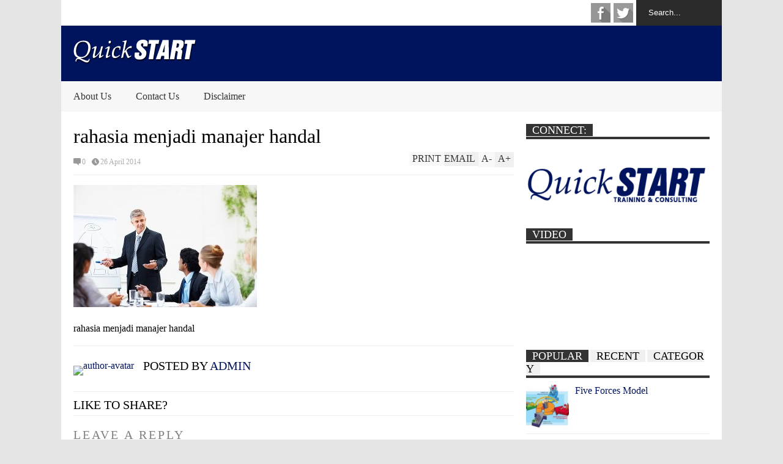

--- FILE ---
content_type: text/html; charset=UTF-8
request_url: https://quickstart-indonesia.com/rahasia-menjadi-manajer-handal/rahasia-menjadi-manajer-handal/
body_size: 11337
content:

<!DOCTYPE html>
<!--[if IE 7]>
<html class="ie ie7" lang="en-US">
<![endif]-->
<!--[if IE 8]>
<html class="ie ie8" lang="en-US">
<![endif]-->
<!--[if !(IE 7) | !(IE 8)  ]><!-->
<html lang="en-US">
<!--<![endif]-->
<head>
<script data-ad-client="ca-pub-6357971563097205" async src="https://pagead2.googlesyndication.com/pagead/js/adsbygoogle.js"></script>
	<meta charset="UTF-8"/>
	<meta name="viewport" content="width=device-width"/>
	<title>rahasia menjadi manajer handal - QuickSTART Indonesia</title>
	<link rel="profile" href="http://gmpg.org/xfn/11"/>
	<link rel="pingback" href="https://quickstart-indonesia.com/xmlrpc.php"/>
	<!--[if lt IE 9]>
	<script src="https://quickstart-indonesia.com/wp-content/themes/flatnews/includes/scripts/commons/html5.js"></script>
	<![endif]-->
	<link href="http://fonts.googleapis.com/css?family=Calibri" rel="stylesheet" type="text/css"><meta name='robots' content='index, follow, max-image-preview:large, max-snippet:-1, max-video-preview:-1' />

	<!-- This site is optimized with the Yoast SEO plugin v19.13 - https://yoast.com/wordpress/plugins/seo/ -->
	<link rel="canonical" href="https://quickstart-indonesia.com/rahasia-menjadi-manajer-handal/rahasia-menjadi-manajer-handal/" />
	<meta property="og:locale" content="en_US" />
	<meta property="og:type" content="article" />
	<meta property="og:title" content="rahasia menjadi manajer handal - QuickSTART Indonesia" />
	<meta property="og:description" content="rahasia menjadi manajer handal" />
	<meta property="og:url" content="https://quickstart-indonesia.com/rahasia-menjadi-manajer-handal/rahasia-menjadi-manajer-handal/" />
	<meta property="og:site_name" content="QuickSTART Indonesia" />
	<meta property="article:publisher" content="https://www.facebook.com/pages/Quickstart-Indonesia/1420428291512320" />
	<meta property="og:image" content="https://quickstart-indonesia.com/rahasia-menjadi-manajer-handal/rahasia-menjadi-manajer-handal" />
	<meta property="og:image:width" content="600" />
	<meta property="og:image:height" content="400" />
	<meta property="og:image:type" content="image/jpeg" />
	<script type="application/ld+json" class="yoast-schema-graph">{"@context":"https://schema.org","@graph":[{"@type":"WebPage","@id":"https://quickstart-indonesia.com/rahasia-menjadi-manajer-handal/rahasia-menjadi-manajer-handal/","url":"https://quickstart-indonesia.com/rahasia-menjadi-manajer-handal/rahasia-menjadi-manajer-handal/","name":"rahasia menjadi manajer handal - QuickSTART Indonesia","isPartOf":{"@id":"https://quickstart-indonesia.com/#website"},"primaryImageOfPage":{"@id":"https://quickstart-indonesia.com/rahasia-menjadi-manajer-handal/rahasia-menjadi-manajer-handal/#primaryimage"},"image":{"@id":"https://quickstart-indonesia.com/rahasia-menjadi-manajer-handal/rahasia-menjadi-manajer-handal/#primaryimage"},"thumbnailUrl":"https://quickstart-indonesia.com/wp-content/uploads/2014/04/rahasia-menjadi-manajer-handal.jpg","datePublished":"2014-04-26T23:45:12+00:00","dateModified":"2014-04-26T23:45:12+00:00","breadcrumb":{"@id":"https://quickstart-indonesia.com/rahasia-menjadi-manajer-handal/rahasia-menjadi-manajer-handal/#breadcrumb"},"inLanguage":"en-US","potentialAction":[{"@type":"ReadAction","target":["https://quickstart-indonesia.com/rahasia-menjadi-manajer-handal/rahasia-menjadi-manajer-handal/"]}]},{"@type":"ImageObject","inLanguage":"en-US","@id":"https://quickstart-indonesia.com/rahasia-menjadi-manajer-handal/rahasia-menjadi-manajer-handal/#primaryimage","url":"https://quickstart-indonesia.com/wp-content/uploads/2014/04/rahasia-menjadi-manajer-handal.jpg","contentUrl":"https://quickstart-indonesia.com/wp-content/uploads/2014/04/rahasia-menjadi-manajer-handal.jpg","width":600,"height":400,"caption":"rahasia menjadi manajer handal"},{"@type":"BreadcrumbList","@id":"https://quickstart-indonesia.com/rahasia-menjadi-manajer-handal/rahasia-menjadi-manajer-handal/#breadcrumb","itemListElement":[{"@type":"ListItem","position":1,"name":"Home","item":"https://quickstart-indonesia.com/"},{"@type":"ListItem","position":2,"name":"Rahasia Menjadi Manajer Handal","item":"https://quickstart-indonesia.com/rahasia-menjadi-manajer-handal/"},{"@type":"ListItem","position":3,"name":"rahasia menjadi manajer handal"}]},{"@type":"WebSite","@id":"https://quickstart-indonesia.com/#website","url":"https://quickstart-indonesia.com/","name":"QuickSTART Indonesia","description":"Live - Grow - Give","potentialAction":[{"@type":"SearchAction","target":{"@type":"EntryPoint","urlTemplate":"https://quickstart-indonesia.com/?s={search_term_string}"},"query-input":"required name=search_term_string"}],"inLanguage":"en-US"}]}</script>
	<!-- / Yoast SEO plugin. -->


<link rel='dns-prefetch' href='//s7.addthis.com' />
<link rel='dns-prefetch' href='//s.w.org' />
<link rel='dns-prefetch' href='//www.googletagmanager.com' />
<link rel='dns-prefetch' href='//pagead2.googlesyndication.com' />
<link rel="alternate" type="application/rss+xml" title="QuickSTART Indonesia &raquo; Feed" href="https://quickstart-indonesia.com/feed/" />
<link rel="alternate" type="application/rss+xml" title="QuickSTART Indonesia &raquo; Comments Feed" href="https://quickstart-indonesia.com/comments/feed/" />
<link rel="alternate" type="application/rss+xml" title="QuickSTART Indonesia &raquo; rahasia menjadi manajer handal Comments Feed" href="https://quickstart-indonesia.com/rahasia-menjadi-manajer-handal/rahasia-menjadi-manajer-handal/feed/" />
<script type="text/javascript">
window._wpemojiSettings = {"baseUrl":"https:\/\/s.w.org\/images\/core\/emoji\/13.1.0\/72x72\/","ext":".png","svgUrl":"https:\/\/s.w.org\/images\/core\/emoji\/13.1.0\/svg\/","svgExt":".svg","source":{"concatemoji":"https:\/\/quickstart-indonesia.com\/wp-includes\/js\/wp-emoji-release.min.js?ver=5.9.12"}};
/*! This file is auto-generated */
!function(e,a,t){var n,r,o,i=a.createElement("canvas"),p=i.getContext&&i.getContext("2d");function s(e,t){var a=String.fromCharCode;p.clearRect(0,0,i.width,i.height),p.fillText(a.apply(this,e),0,0);e=i.toDataURL();return p.clearRect(0,0,i.width,i.height),p.fillText(a.apply(this,t),0,0),e===i.toDataURL()}function c(e){var t=a.createElement("script");t.src=e,t.defer=t.type="text/javascript",a.getElementsByTagName("head")[0].appendChild(t)}for(o=Array("flag","emoji"),t.supports={everything:!0,everythingExceptFlag:!0},r=0;r<o.length;r++)t.supports[o[r]]=function(e){if(!p||!p.fillText)return!1;switch(p.textBaseline="top",p.font="600 32px Arial",e){case"flag":return s([127987,65039,8205,9895,65039],[127987,65039,8203,9895,65039])?!1:!s([55356,56826,55356,56819],[55356,56826,8203,55356,56819])&&!s([55356,57332,56128,56423,56128,56418,56128,56421,56128,56430,56128,56423,56128,56447],[55356,57332,8203,56128,56423,8203,56128,56418,8203,56128,56421,8203,56128,56430,8203,56128,56423,8203,56128,56447]);case"emoji":return!s([10084,65039,8205,55357,56613],[10084,65039,8203,55357,56613])}return!1}(o[r]),t.supports.everything=t.supports.everything&&t.supports[o[r]],"flag"!==o[r]&&(t.supports.everythingExceptFlag=t.supports.everythingExceptFlag&&t.supports[o[r]]);t.supports.everythingExceptFlag=t.supports.everythingExceptFlag&&!t.supports.flag,t.DOMReady=!1,t.readyCallback=function(){t.DOMReady=!0},t.supports.everything||(n=function(){t.readyCallback()},a.addEventListener?(a.addEventListener("DOMContentLoaded",n,!1),e.addEventListener("load",n,!1)):(e.attachEvent("onload",n),a.attachEvent("onreadystatechange",function(){"complete"===a.readyState&&t.readyCallback()})),(n=t.source||{}).concatemoji?c(n.concatemoji):n.wpemoji&&n.twemoji&&(c(n.twemoji),c(n.wpemoji)))}(window,document,window._wpemojiSettings);
</script>
<style type="text/css">
img.wp-smiley,
img.emoji {
	display: inline !important;
	border: none !important;
	box-shadow: none !important;
	height: 1em !important;
	width: 1em !important;
	margin: 0 0.07em !important;
	vertical-align: -0.1em !important;
	background: none !important;
	padding: 0 !important;
}
</style>
	<link rel='stylesheet' id='wp-block-library-css'  href='https://quickstart-indonesia.com/wp-includes/css/dist/block-library/style.min.css?ver=5.9.12' type='text/css' media='all' />
<style id='global-styles-inline-css' type='text/css'>
body{--wp--preset--color--black: #000000;--wp--preset--color--cyan-bluish-gray: #abb8c3;--wp--preset--color--white: #ffffff;--wp--preset--color--pale-pink: #f78da7;--wp--preset--color--vivid-red: #cf2e2e;--wp--preset--color--luminous-vivid-orange: #ff6900;--wp--preset--color--luminous-vivid-amber: #fcb900;--wp--preset--color--light-green-cyan: #7bdcb5;--wp--preset--color--vivid-green-cyan: #00d084;--wp--preset--color--pale-cyan-blue: #8ed1fc;--wp--preset--color--vivid-cyan-blue: #0693e3;--wp--preset--color--vivid-purple: #9b51e0;--wp--preset--gradient--vivid-cyan-blue-to-vivid-purple: linear-gradient(135deg,rgba(6,147,227,1) 0%,rgb(155,81,224) 100%);--wp--preset--gradient--light-green-cyan-to-vivid-green-cyan: linear-gradient(135deg,rgb(122,220,180) 0%,rgb(0,208,130) 100%);--wp--preset--gradient--luminous-vivid-amber-to-luminous-vivid-orange: linear-gradient(135deg,rgba(252,185,0,1) 0%,rgba(255,105,0,1) 100%);--wp--preset--gradient--luminous-vivid-orange-to-vivid-red: linear-gradient(135deg,rgba(255,105,0,1) 0%,rgb(207,46,46) 100%);--wp--preset--gradient--very-light-gray-to-cyan-bluish-gray: linear-gradient(135deg,rgb(238,238,238) 0%,rgb(169,184,195) 100%);--wp--preset--gradient--cool-to-warm-spectrum: linear-gradient(135deg,rgb(74,234,220) 0%,rgb(151,120,209) 20%,rgb(207,42,186) 40%,rgb(238,44,130) 60%,rgb(251,105,98) 80%,rgb(254,248,76) 100%);--wp--preset--gradient--blush-light-purple: linear-gradient(135deg,rgb(255,206,236) 0%,rgb(152,150,240) 100%);--wp--preset--gradient--blush-bordeaux: linear-gradient(135deg,rgb(254,205,165) 0%,rgb(254,45,45) 50%,rgb(107,0,62) 100%);--wp--preset--gradient--luminous-dusk: linear-gradient(135deg,rgb(255,203,112) 0%,rgb(199,81,192) 50%,rgb(65,88,208) 100%);--wp--preset--gradient--pale-ocean: linear-gradient(135deg,rgb(255,245,203) 0%,rgb(182,227,212) 50%,rgb(51,167,181) 100%);--wp--preset--gradient--electric-grass: linear-gradient(135deg,rgb(202,248,128) 0%,rgb(113,206,126) 100%);--wp--preset--gradient--midnight: linear-gradient(135deg,rgb(2,3,129) 0%,rgb(40,116,252) 100%);--wp--preset--duotone--dark-grayscale: url('#wp-duotone-dark-grayscale');--wp--preset--duotone--grayscale: url('#wp-duotone-grayscale');--wp--preset--duotone--purple-yellow: url('#wp-duotone-purple-yellow');--wp--preset--duotone--blue-red: url('#wp-duotone-blue-red');--wp--preset--duotone--midnight: url('#wp-duotone-midnight');--wp--preset--duotone--magenta-yellow: url('#wp-duotone-magenta-yellow');--wp--preset--duotone--purple-green: url('#wp-duotone-purple-green');--wp--preset--duotone--blue-orange: url('#wp-duotone-blue-orange');--wp--preset--font-size--small: 13px;--wp--preset--font-size--medium: 20px;--wp--preset--font-size--large: 36px;--wp--preset--font-size--x-large: 42px;}.has-black-color{color: var(--wp--preset--color--black) !important;}.has-cyan-bluish-gray-color{color: var(--wp--preset--color--cyan-bluish-gray) !important;}.has-white-color{color: var(--wp--preset--color--white) !important;}.has-pale-pink-color{color: var(--wp--preset--color--pale-pink) !important;}.has-vivid-red-color{color: var(--wp--preset--color--vivid-red) !important;}.has-luminous-vivid-orange-color{color: var(--wp--preset--color--luminous-vivid-orange) !important;}.has-luminous-vivid-amber-color{color: var(--wp--preset--color--luminous-vivid-amber) !important;}.has-light-green-cyan-color{color: var(--wp--preset--color--light-green-cyan) !important;}.has-vivid-green-cyan-color{color: var(--wp--preset--color--vivid-green-cyan) !important;}.has-pale-cyan-blue-color{color: var(--wp--preset--color--pale-cyan-blue) !important;}.has-vivid-cyan-blue-color{color: var(--wp--preset--color--vivid-cyan-blue) !important;}.has-vivid-purple-color{color: var(--wp--preset--color--vivid-purple) !important;}.has-black-background-color{background-color: var(--wp--preset--color--black) !important;}.has-cyan-bluish-gray-background-color{background-color: var(--wp--preset--color--cyan-bluish-gray) !important;}.has-white-background-color{background-color: var(--wp--preset--color--white) !important;}.has-pale-pink-background-color{background-color: var(--wp--preset--color--pale-pink) !important;}.has-vivid-red-background-color{background-color: var(--wp--preset--color--vivid-red) !important;}.has-luminous-vivid-orange-background-color{background-color: var(--wp--preset--color--luminous-vivid-orange) !important;}.has-luminous-vivid-amber-background-color{background-color: var(--wp--preset--color--luminous-vivid-amber) !important;}.has-light-green-cyan-background-color{background-color: var(--wp--preset--color--light-green-cyan) !important;}.has-vivid-green-cyan-background-color{background-color: var(--wp--preset--color--vivid-green-cyan) !important;}.has-pale-cyan-blue-background-color{background-color: var(--wp--preset--color--pale-cyan-blue) !important;}.has-vivid-cyan-blue-background-color{background-color: var(--wp--preset--color--vivid-cyan-blue) !important;}.has-vivid-purple-background-color{background-color: var(--wp--preset--color--vivid-purple) !important;}.has-black-border-color{border-color: var(--wp--preset--color--black) !important;}.has-cyan-bluish-gray-border-color{border-color: var(--wp--preset--color--cyan-bluish-gray) !important;}.has-white-border-color{border-color: var(--wp--preset--color--white) !important;}.has-pale-pink-border-color{border-color: var(--wp--preset--color--pale-pink) !important;}.has-vivid-red-border-color{border-color: var(--wp--preset--color--vivid-red) !important;}.has-luminous-vivid-orange-border-color{border-color: var(--wp--preset--color--luminous-vivid-orange) !important;}.has-luminous-vivid-amber-border-color{border-color: var(--wp--preset--color--luminous-vivid-amber) !important;}.has-light-green-cyan-border-color{border-color: var(--wp--preset--color--light-green-cyan) !important;}.has-vivid-green-cyan-border-color{border-color: var(--wp--preset--color--vivid-green-cyan) !important;}.has-pale-cyan-blue-border-color{border-color: var(--wp--preset--color--pale-cyan-blue) !important;}.has-vivid-cyan-blue-border-color{border-color: var(--wp--preset--color--vivid-cyan-blue) !important;}.has-vivid-purple-border-color{border-color: var(--wp--preset--color--vivid-purple) !important;}.has-vivid-cyan-blue-to-vivid-purple-gradient-background{background: var(--wp--preset--gradient--vivid-cyan-blue-to-vivid-purple) !important;}.has-light-green-cyan-to-vivid-green-cyan-gradient-background{background: var(--wp--preset--gradient--light-green-cyan-to-vivid-green-cyan) !important;}.has-luminous-vivid-amber-to-luminous-vivid-orange-gradient-background{background: var(--wp--preset--gradient--luminous-vivid-amber-to-luminous-vivid-orange) !important;}.has-luminous-vivid-orange-to-vivid-red-gradient-background{background: var(--wp--preset--gradient--luminous-vivid-orange-to-vivid-red) !important;}.has-very-light-gray-to-cyan-bluish-gray-gradient-background{background: var(--wp--preset--gradient--very-light-gray-to-cyan-bluish-gray) !important;}.has-cool-to-warm-spectrum-gradient-background{background: var(--wp--preset--gradient--cool-to-warm-spectrum) !important;}.has-blush-light-purple-gradient-background{background: var(--wp--preset--gradient--blush-light-purple) !important;}.has-blush-bordeaux-gradient-background{background: var(--wp--preset--gradient--blush-bordeaux) !important;}.has-luminous-dusk-gradient-background{background: var(--wp--preset--gradient--luminous-dusk) !important;}.has-pale-ocean-gradient-background{background: var(--wp--preset--gradient--pale-ocean) !important;}.has-electric-grass-gradient-background{background: var(--wp--preset--gradient--electric-grass) !important;}.has-midnight-gradient-background{background: var(--wp--preset--gradient--midnight) !important;}.has-small-font-size{font-size: var(--wp--preset--font-size--small) !important;}.has-medium-font-size{font-size: var(--wp--preset--font-size--medium) !important;}.has-large-font-size{font-size: var(--wp--preset--font-size--large) !important;}.has-x-large-font-size{font-size: var(--wp--preset--font-size--x-large) !important;}
</style>
<link rel='stylesheet' id='theme-style-css'  href='https://quickstart-indonesia.com/wp-content/themes/flatnews/style.css?ver=1.4.0' type='text/css' media='all' />
<style id='theme-style-inline-css' type='text/css'>
a,
#top-page-list ul li a,
.news-box.break li h3.title a:hover,
#flexible-home-layout-section .news-box .meta a:hover,
.post-wrapper .meta > div:hover,
.related-post .meta a:hover,
.related-news .meta a:hover,
#flexible-home-layout-section .news-box.slider h3.title a:hover,
.post-header .meta a:hover,
#copyright a:hover,
#selectnav2 {
	color: #00135d;
}
::-webkit-scrollbar-thumb {
	background-color: #00135d;
}

.header-line-2,
#drop-down-menu > div > ul > li:hover > a,
#drop-down-menu ul.sub-menu li a:hover,
#flexible-home-layout-section .news-box h2.title a,
#flexible-home-layout-section .news-box.hot .item-first,
#flexible-home-layout-section .news-box.slider .dots li.active,
.tagcloud a,
#respond form #submit,

#contact-form .show-all a {
	background-color: #00135d;
}
.post-body blockquote {
	border-top-color: #00135d;
}body {
background-color: #E5E5E5;
}
body,
#drop-down-menu ul.sub-menu li a{
	font-family: Calibri;
}
.blog-title,
#drop-down-menu,
#flexible-home-layout-section .news-box h2.title,
#flexible-home-layout-section .news-box h3.title,
h1.post-title,
.post-body blockquote,
.post-apps a,
.zoom-text span,
h2.archive-post-title,
#side h2.widget-title,
.widget_feed_data_widget .item .title,
#footer-section .widget-title,
.tagcloud a,
#post-footer-section .widget .widget-title ,
.share-post .title,
.related-news h3.title,
.post-author .author-info h4,
.page-numbers,
.paginations .item a,
#reply-title,
.img-404,
a.home-from-none,
#contact-form .label,
#contact-form .show-all a,
#selectnav2 {
	font-family: ''Trebuchet MS'', sans-serif;
}
</style>
<!--[if lt IE 9]>
<link rel='stylesheet' id='ie-style-css'  href='https://quickstart-indonesia.com/wp-content/themes/flatnews/includes/scripts/commons/ie.css?ver=1.4.0' type='text/css' media='all' />
<![endif]-->
<!--[if IE 8]>
<link rel='stylesheet' id='ie8-style-css'  href='https://quickstart-indonesia.com/wp-content/themes/flatnews/includes/scripts/commons/ie8.css?ver=1.4.0' type='text/css' media='all' />
<![endif]-->
<script type='text/javascript' src='https://quickstart-indonesia.com/wp-includes/js/jquery/jquery.min.js?ver=3.6.0' id='jquery-core-js'></script>
<script type='text/javascript' src='https://quickstart-indonesia.com/wp-includes/js/jquery/jquery-migrate.min.js?ver=3.3.2' id='jquery-migrate-js'></script>
<script type='text/javascript' src='https://quickstart-indonesia.com/wp-content/themes/flatnews/includes/scripts/commons/global.js?ver=1.4.0' id='global-js-js'></script>
<script type='text/javascript' src='//s7.addthis.com/js/300/addthis_widget.js?ver=5.9.12#pubid=xa-51be7bd11b8b90a4' id='addthis-js-js'></script>
<link rel="https://api.w.org/" href="https://quickstart-indonesia.com/wp-json/" /><link rel="alternate" type="application/json" href="https://quickstart-indonesia.com/wp-json/wp/v2/media/559" /><link rel="EditURI" type="application/rsd+xml" title="RSD" href="https://quickstart-indonesia.com/xmlrpc.php?rsd" />
<link rel="wlwmanifest" type="application/wlwmanifest+xml" href="https://quickstart-indonesia.com/wp-includes/wlwmanifest.xml" /> 
<meta name="generator" content="WordPress 5.9.12" />
<link rel='shortlink' href='https://quickstart-indonesia.com/?p=559' />
<link rel="alternate" type="application/json+oembed" href="https://quickstart-indonesia.com/wp-json/oembed/1.0/embed?url=https%3A%2F%2Fquickstart-indonesia.com%2Frahasia-menjadi-manajer-handal%2Frahasia-menjadi-manajer-handal%2F" />
<link rel="alternate" type="text/xml+oembed" href="https://quickstart-indonesia.com/wp-json/oembed/1.0/embed?url=https%3A%2F%2Fquickstart-indonesia.com%2Frahasia-menjadi-manajer-handal%2Frahasia-menjadi-manajer-handal%2F&#038;format=xml" />
<meta name="generator" content="Site Kit by Google 1.171.0" /><link rel="shortcut icon" type="image/png" href="http://quickstart-indonesia.com/wp-content/uploads/2014/02/favicon1.png"/>
<!-- Google AdSense meta tags added by Site Kit -->
<meta name="google-adsense-platform-account" content="ca-host-pub-2644536267352236">
<meta name="google-adsense-platform-domain" content="sitekit.withgoogle.com">
<!-- End Google AdSense meta tags added by Site Kit -->
<style type="text/css">.recentcomments a{display:inline !important;padding:0 !important;margin:0 !important;}</style>
<!-- Google AdSense snippet added by Site Kit -->
<script async="async" src="https://pagead2.googlesyndication.com/pagead/js/adsbygoogle.js?client=ca-pub-6357971563097205&amp;host=ca-host-pub-2644536267352236" crossorigin="anonymous" type="text/javascript"></script>

<!-- End Google AdSense snippet added by Site Kit -->
	<script data-ad-client="ca-pub-6357971563097205" async src="https://pagead2.googlesyndication.com/pagead/js/adsbygoogle.js"></script>
</head>

<body class="attachment attachment-template-default single single-attachment postid-559 attachmentid-559 attachment-jpeg">
<div class='wide' id="wrapper">
	<header id="header">
		<div class="header-line-1">
						<form method="get" id="searchform" action="https://quickstart-indonesia.com">
	<input id="search-text" name="s" onblur="if (this.value == '') {this.value = 'Search...';}" onfocus="if (this.value == 'Search...') {this.value = '';}" type="text" value="Search...">
</form>			<div class="social-list" id="social-list-top">
				<ul class="social-link-list">
			<li>
				<a href="https://www.facebook.com/pages/Quickstart-Indonesia/1420428291512320" class="item-facebook ti" target="_blank">facebook</a>
			</li>
			<li>
				<a href="https://twitter.com/quickstart_id" class="item-twitter ti" target="_blank">twitter</a>
			</li></ul>			</div>
			
			<div class="clear"></div>
			
			
		</div>
		<div class="clear"></div>
		<div class="header-line-2 table">
			<div class="tr">
				<div class="td">
																<h2 class="blog-title"><a href="https://quickstart-indonesia.com" title="Live - Grow - Give"><img alt="blog-logo" src="http://quickstart-indonesia.com/wp-content/uploads/2014/02/QuickSTART-logo-white.png"/></a></h2>
									</div>
				<div class="td">
											<section id="header-ads">
							<aside id="search-2" class="widget widget_search"><form method="get" id="searchform" action="https://quickstart-indonesia.com">
	<input id="search-text" name="s" onblur="if (this.value == '') {this.value = 'Search...';}" onfocus="if (this.value == 'Search...') {this.value = '';}" type="text" value="Search...">
</form><div class="clear"></div></aside><aside id="recent-comments-2" class="widget widget_recent_comments"><h3 class="widget-title">Recent Comments</h3><ul id="recentcomments"><li class="recentcomments"><span class="comment-author-link">ali mahfud</span> on <a href="https://quickstart-indonesia.com/teori-kepemimpinan/#comment-58776">Teori Kepemimpinan</a></li><li class="recentcomments"><span class="comment-author-link">admin</span> on <a href="https://quickstart-indonesia.com/team-development-model/#comment-56338">Team Development Model</a></li><li class="recentcomments"><span class="comment-author-link"><a href='https://fikom.esaunggul.ac.id/' rel='external nofollow ugc' class='url'>namira</a></span> on <a href="https://quickstart-indonesia.com/team-development-model/#comment-56272">Team Development Model</a></li><li class="recentcomments"><span class="comment-author-link">admin</span> on <a href="https://quickstart-indonesia.com/mengukur-adversity-quotient-aq-bagian-1/#comment-56073">Mengukur Adversity Quotient (AQ) bagian 1</a></li><li class="recentcomments"><span class="comment-author-link">Freddy</span> on <a href="https://quickstart-indonesia.com/mengukur-adversity-quotient-aq-bagian-1/#comment-56068">Mengukur Adversity Quotient (AQ) bagian 1</a></li></ul><div class="clear"></div></aside><aside id="archives-2" class="widget widget_archive"><h3 class="widget-title">Archives</h3>
			<ul>
					<li><a href='https://quickstart-indonesia.com/2022/05/'>May 2022</a></li>
	<li><a href='https://quickstart-indonesia.com/2022/04/'>April 2022</a></li>
	<li><a href='https://quickstart-indonesia.com/2022/03/'>March 2022</a></li>
	<li><a href='https://quickstart-indonesia.com/2022/02/'>February 2022</a></li>
	<li><a href='https://quickstart-indonesia.com/2022/01/'>January 2022</a></li>
	<li><a href='https://quickstart-indonesia.com/2021/12/'>December 2021</a></li>
	<li><a href='https://quickstart-indonesia.com/2021/07/'>July 2021</a></li>
	<li><a href='https://quickstart-indonesia.com/2021/06/'>June 2021</a></li>
	<li><a href='https://quickstart-indonesia.com/2021/05/'>May 2021</a></li>
	<li><a href='https://quickstart-indonesia.com/2021/04/'>April 2021</a></li>
	<li><a href='https://quickstart-indonesia.com/2021/03/'>March 2021</a></li>
	<li><a href='https://quickstart-indonesia.com/2021/02/'>February 2021</a></li>
	<li><a href='https://quickstart-indonesia.com/2021/01/'>January 2021</a></li>
	<li><a href='https://quickstart-indonesia.com/2020/12/'>December 2020</a></li>
	<li><a href='https://quickstart-indonesia.com/2020/11/'>November 2020</a></li>
	<li><a href='https://quickstart-indonesia.com/2020/10/'>October 2020</a></li>
	<li><a href='https://quickstart-indonesia.com/2020/08/'>August 2020</a></li>
	<li><a href='https://quickstart-indonesia.com/2020/06/'>June 2020</a></li>
	<li><a href='https://quickstart-indonesia.com/2020/05/'>May 2020</a></li>
	<li><a href='https://quickstart-indonesia.com/2020/04/'>April 2020</a></li>
	<li><a href='https://quickstart-indonesia.com/2020/03/'>March 2020</a></li>
	<li><a href='https://quickstart-indonesia.com/2020/02/'>February 2020</a></li>
	<li><a href='https://quickstart-indonesia.com/2020/01/'>January 2020</a></li>
	<li><a href='https://quickstart-indonesia.com/2019/11/'>November 2019</a></li>
	<li><a href='https://quickstart-indonesia.com/2019/06/'>June 2019</a></li>
	<li><a href='https://quickstart-indonesia.com/2019/05/'>May 2019</a></li>
	<li><a href='https://quickstart-indonesia.com/2019/03/'>March 2019</a></li>
	<li><a href='https://quickstart-indonesia.com/2019/02/'>February 2019</a></li>
	<li><a href='https://quickstart-indonesia.com/2018/12/'>December 2018</a></li>
	<li><a href='https://quickstart-indonesia.com/2018/07/'>July 2018</a></li>
	<li><a href='https://quickstart-indonesia.com/2018/06/'>June 2018</a></li>
	<li><a href='https://quickstart-indonesia.com/2018/05/'>May 2018</a></li>
	<li><a href='https://quickstart-indonesia.com/2018/04/'>April 2018</a></li>
	<li><a href='https://quickstart-indonesia.com/2018/03/'>March 2018</a></li>
	<li><a href='https://quickstart-indonesia.com/2018/02/'>February 2018</a></li>
	<li><a href='https://quickstart-indonesia.com/2018/01/'>January 2018</a></li>
	<li><a href='https://quickstart-indonesia.com/2016/09/'>September 2016</a></li>
	<li><a href='https://quickstart-indonesia.com/2016/08/'>August 2016</a></li>
	<li><a href='https://quickstart-indonesia.com/2016/07/'>July 2016</a></li>
	<li><a href='https://quickstart-indonesia.com/2016/06/'>June 2016</a></li>
	<li><a href='https://quickstart-indonesia.com/2016/04/'>April 2016</a></li>
	<li><a href='https://quickstart-indonesia.com/2016/03/'>March 2016</a></li>
	<li><a href='https://quickstart-indonesia.com/2016/02/'>February 2016</a></li>
	<li><a href='https://quickstart-indonesia.com/2016/01/'>January 2016</a></li>
	<li><a href='https://quickstart-indonesia.com/2015/12/'>December 2015</a></li>
	<li><a href='https://quickstart-indonesia.com/2015/11/'>November 2015</a></li>
	<li><a href='https://quickstart-indonesia.com/2015/10/'>October 2015</a></li>
	<li><a href='https://quickstart-indonesia.com/2015/09/'>September 2015</a></li>
	<li><a href='https://quickstart-indonesia.com/2015/08/'>August 2015</a></li>
	<li><a href='https://quickstart-indonesia.com/2015/07/'>July 2015</a></li>
	<li><a href='https://quickstart-indonesia.com/2015/06/'>June 2015</a></li>
	<li><a href='https://quickstart-indonesia.com/2015/05/'>May 2015</a></li>
	<li><a href='https://quickstart-indonesia.com/2015/04/'>April 2015</a></li>
	<li><a href='https://quickstart-indonesia.com/2015/03/'>March 2015</a></li>
	<li><a href='https://quickstart-indonesia.com/2015/01/'>January 2015</a></li>
	<li><a href='https://quickstart-indonesia.com/2014/12/'>December 2014</a></li>
	<li><a href='https://quickstart-indonesia.com/2014/11/'>November 2014</a></li>
	<li><a href='https://quickstart-indonesia.com/2014/10/'>October 2014</a></li>
	<li><a href='https://quickstart-indonesia.com/2014/09/'>September 2014</a></li>
	<li><a href='https://quickstart-indonesia.com/2014/08/'>August 2014</a></li>
	<li><a href='https://quickstart-indonesia.com/2014/07/'>July 2014</a></li>
	<li><a href='https://quickstart-indonesia.com/2014/06/'>June 2014</a></li>
	<li><a href='https://quickstart-indonesia.com/2014/05/'>May 2014</a></li>
	<li><a href='https://quickstart-indonesia.com/2014/04/'>April 2014</a></li>
	<li><a href='https://quickstart-indonesia.com/2014/03/'>March 2014</a></li>
	<li><a href='https://quickstart-indonesia.com/2014/02/'>February 2014</a></li>
			</ul>

			<div class="clear"></div></aside><aside id="pages-2" class="widget widget_pages"><h3 class="widget-title">Pages</h3>
			<ul>
				<li class="page_item page-item-104"><a href="https://quickstart-indonesia.com/about-us/">About Us</a></li>
<li class="page_item page-item-1065"><a href="https://quickstart-indonesia.com/amazing-race/">Amazing Race</a></li>
<li class="page_item page-item-1077"><a href="https://quickstart-indonesia.com/coaching-session/">Coaching Session</a></li>
<li class="page_item page-item-107"><a href="https://quickstart-indonesia.com/contact-us/">Contact Us</a></li>
<li class="page_item page-item-1070"><a href="https://quickstart-indonesia.com/creativity-session/">Creativity Session</a></li>
<li class="page_item page-item-1473"><a href="https://quickstart-indonesia.com/diklat-managerial-tingkat-utama/">Diklat Managerial Tingkat Utama</a></li>
<li class="page_item page-item-3330"><a href="https://quickstart-indonesia.com/disclaimer/">Disclaimer</a></li>
<li class="page_item page-item-2316"><a href="https://quickstart-indonesia.com/emotional-intelligent-session/">Emotional Intelligent Session</a></li>
<li class="page_item page-item-2074"><a href="https://quickstart-indonesia.com/knowledge-management-program/">Knowledge Management Program</a></li>
<li class="page_item page-item-1080"><a href="https://quickstart-indonesia.com/leadership-motivation-session/">Leadership &#038; Motivation Session</a></li>
<li class="page_item page-item-1570"><a href="https://quickstart-indonesia.com/leadership-and-motivation-training/">Leadership and Motivation Training</a></li>
<li class="page_item page-item-2323"><a href="https://quickstart-indonesia.com/leadership-session-new-year-new-mindset/">Leadership Session: New Year New Mindset</a></li>
<li class="page_item page-item-2093"><a href="https://quickstart-indonesia.com/leadership-sharing-session/">Leadership Sharing Session</a></li>
<li class="page_item page-item-1464"><a href="https://quickstart-indonesia.com/middle-manager-development-program/">Middle Manager Development Program</a></li>
<li class="page_item page-item-2362"><a href="https://quickstart-indonesia.com/new-team-new-challenges/">New Team, New Challenges</a></li>
<li class="page_item page-item-1281"><a href="https://quickstart-indonesia.com/outdoor-training/">Outdoor Training</a></li>
<li class="page_item page-item-2376"><a href="https://quickstart-indonesia.com/pension-plan-program/">Pension Plan Program</a></li>
<li class="page_item page-item-2370"><a href="https://quickstart-indonesia.com/service-communication/">Service Communication</a></li>
<li class="page_item page-item-2101"><a href="https://quickstart-indonesia.com/supervisor-academy-ii/">Supervisor Academy II</a></li>
<li class="page_item page-item-1083"><a href="https://quickstart-indonesia.com/supervisor-development-program/">Supervisor Development Program</a></li>
<li class="page_item page-item-1074"><a href="https://quickstart-indonesia.com/team-bonding/">Team Bonding</a></li>
<li class="page_item page-item-1494"><a href="https://quickstart-indonesia.com/teamwork-motivation-workshop/">Teamwork &#038; Motivation Workshop</a></li>
<li class="page_item page-item-1572"><a href="https://quickstart-indonesia.com/the-champions-mind/">The Champions Mind</a></li>
<li class="page_item page-item-2329"><a href="https://quickstart-indonesia.com/transformational-leadership-leading-values-vision-mission/">Transformational Leadership – Leading Through Values, Vision &#038; Mission</a></li>
			</ul>

			<div class="clear"></div></aside><aside id="categories-4" class="widget widget_categories"><h3 class="widget-title">Categories</h3>
			<ul>
					<li class="cat-item cat-item-1038"><a href="https://quickstart-indonesia.com/category/coaching/">Coaching</a>
</li>
	<li class="cat-item cat-item-19"><a href="https://quickstart-indonesia.com/category/entrepreneurship/">Entrepreneurship</a>
</li>
	<li class="cat-item cat-item-998"><a href="https://quickstart-indonesia.com/category/execution/">Execution</a>
</li>
	<li class="cat-item cat-item-1"><a href="https://quickstart-indonesia.com/category/jalan-jalan/">Jalan-jalan</a>
</li>
	<li class="cat-item cat-item-4"><a href="https://quickstart-indonesia.com/category/leadership/">Leadership</a>
</li>
	<li class="cat-item cat-item-29"><a href="https://quickstart-indonesia.com/category/management/">Management</a>
</li>
	<li class="cat-item cat-item-2"><a href="https://quickstart-indonesia.com/category/motivation/">Motivation</a>
</li>
	<li class="cat-item cat-item-1212"><a href="https://quickstart-indonesia.com/category/operations/">Operations</a>
</li>
	<li class="cat-item cat-item-34"><a href="https://quickstart-indonesia.com/category/presentation/">Presentasi</a>
</li>
	<li class="cat-item cat-item-3"><a href="https://quickstart-indonesia.com/category/hot-news-general-knowledge-tranding-topics/">Serba-serbi</a>
</li>
	<li class="cat-item cat-item-1128"><a href="https://quickstart-indonesia.com/category/teknologi/">Teknologi</a>
</li>
	<li class="cat-item cat-item-1134"><a href="https://quickstart-indonesia.com/category/tokoh/">Tokoh</a>
</li>
	<li class="cat-item cat-item-31"><a href="https://quickstart-indonesia.com/category/workshop-activity/">Workshop Activity</a>
</li>
	<li class="cat-item cat-item-32"><a href="https://quickstart-indonesia.com/category/workshop-games/">Workshop Games</a>
</li>
			</ul>

			<div class="clear"></div></aside><aside id="meta-2" class="widget widget_meta"><h3 class="widget-title">Meta</h3>
		<ul>
						<li><a rel="nofollow" href="https://quickstart-indonesia.com/wp-login.php">Log in</a></li>
			<li><a href="https://quickstart-indonesia.com/feed/">Entries feed</a></li>
			<li><a href="https://quickstart-indonesia.com/comments/feed/">Comments feed</a></li>

			<li><a href="https://wordpress.org/">WordPress.org</a></li>
		</ul>

		<div class="clear"></div></aside>						</section>
									</div>
			</div>
			<div class="clear"></div>
		</div>
		<div class="clear"></div>
		<div class="header-line-3">
			<nav id="drop-down-menu"><div class="menu-about-us-container"><ul id="menu-about-us" class="page-list"><li id="menu-item-106" class="menu-item menu-item-type-post_type menu-item-object-page menu-item-106"><a href="https://quickstart-indonesia.com/about-us/">About Us</a></li>
<li id="menu-item-108" class="menu-item menu-item-type-post_type menu-item-object-page menu-item-108"><a href="https://quickstart-indonesia.com/contact-us/">Contact Us</a></li>
<li id="menu-item-3332" class="menu-item menu-item-type-post_type menu-item-object-page menu-item-3332"><a href="https://quickstart-indonesia.com/disclaimer/">Disclaimer</a></li>
</ul></div></nav>			<div class="clear"></div>
		</div>
	</header>
	<div class="clear"></div>




<div class="clear"></div>
<div id="primary">
	<div id="main">
		
									<article id="post-559" class="post-559 attachment type-attachment status-inherit hentry">
					
					<header class="post-header">
						<h1 class="post-title entry-title">rahasia menjadi manajer handal</h1>
						<div class="meta post-meta">
							<a href="https://quickstart-indonesia.com/rahasia-menjadi-manajer-handal/rahasia-menjadi-manajer-handal/#respond" class="comment"><i class="icon"></i><span>0</span></a><a href="https://quickstart-indonesia.com/rahasia-menjadi-manajer-handal/rahasia-menjadi-manajer-handal/" class="date updated"><i class="icon"></i><span>26 April  2014</span></a>							
							<div class="post-apps">
								<a href="#A+" class="zoom-text zoom-in-text">A<span>+</span></a>
								<a href="#A-" class="zoom-text zoom-out-text">A<span>-</span></a>
								<!-- AddThis Button BEGIN -->
								<div class="addthis_toolbox addthis_default_style addthis_16x16_style">
									<a class="addthis_button_email">Email</a>
									<a class="addthis_button_print">Print</a>
								</div>
								
								<!-- AddThis Button END -->
							</div>
							
							
						</div><!-- .post-meta -->
					</header><!-- .post-header -->
 
					<div class="post-body">
						
																		
						
						<p class="attachment"><a href='https://quickstart-indonesia.com/wp-content/uploads/2014/04/rahasia-menjadi-manajer-handal.jpg'><img width="300" height="200" src="https://quickstart-indonesia.com/wp-content/uploads/2014/04/rahasia-menjadi-manajer-handal-300x200.jpg" class="attachment-medium size-medium" alt="rahasia menjadi manajer handal" loading="lazy" srcset="https://quickstart-indonesia.com/wp-content/uploads/2014/04/rahasia-menjadi-manajer-handal-300x200.jpg 300w, https://quickstart-indonesia.com/wp-content/uploads/2014/04/rahasia-menjadi-manajer-handal.jpg 600w" sizes="(max-width: 300px) 100vw, 300px" /></a></p>
<p>rahasia menjadi manajer handal</p>
												<div class="clear"></div>
						
																		
								
		<div class="post-author">
			<div class="author-image">
				<a href="https://quickstart-indonesia.com/author/admin" title="Posted byadmin " rel="author"><img alt='author-avatar' src='https://secure.gravatar.com/avatar/757f668cb98329fc2b5500893fdc1ce8?s=120&#038;d=http%3A%2F%2Fassets.tumblr.com%2Fimages%2Fdefault_avatar_128.png&#038;r=g' srcset='https://secure.gravatar.com/avatar/757f668cb98329fc2b5500893fdc1ce8?s=240&#038;d=http%3A%2F%2Fassets.tumblr.com%2Fimages%2Fdefault_avatar_128.png&#038;r=g 2x' class='avatar avatar-120 photo' height='120' width='120' loading='lazy'/></a>
			</div>
			<div class="author-info">
				<h4>Posted by <a href="https://quickstart-indonesia.com/author/admin" title="Posted byadmin " rel="author">admin</a></h4>
				<p></p>
				
								
			</div>
			<div class="clear"></div>
		</div>
		
								
						

					</div><!-- .post-body -->

											<div class='share-post'>
							<h3 class='title'>Like to share?</h3>	
							<!-- AddThis Button BEGIN -->
							<div class="addthis_toolbox addthis_default_style">
								<a class="addthis_button_tweet"></a>
								<a class="addthis_button_facebook_like" fb:like:layout="button_count"></a>
								<a class="addthis_button_google_plusone" g:plusone:size="medium"></a>
								<a class="addthis_button_pinterest_pinit"></a>
								<a class="addthis_counter addthis_pill_style"></a>
							</div>
							<div class="clear"></div>	
						</div>


											
						<div id="respond" class="comment-respond">
		<h3 id="reply-title" class="comment-reply-title">Leave a Reply <small><a rel="nofollow" id="cancel-comment-reply-link" href="/rahasia-menjadi-manajer-handal/rahasia-menjadi-manajer-handal/#respond" style="display:none;">Cancel reply</a></small></h3><form action="https://quickstart-indonesia.com/wp-comments-post.php" method="post" id="commentform" class="comment-form"><p class="comment-notes"><span id="email-notes">Your email address will not be published.</span> <span class="required-field-message" aria-hidden="true">Required fields are marked <span class="required" aria-hidden="true">*</span></span></p><p class="comment-form-comment"><label for="comment">Comment <span class="required" aria-hidden="true">*</span></label> <textarea id="comment" name="comment" cols="45" rows="8" maxlength="65525" required="required"></textarea></p><p class="comment-form-author"><label for="author">Name <span class="required" aria-hidden="true">*</span></label> <input id="author" name="author" type="text" value="" size="30" maxlength="245" required="required" /></p>
<p class="comment-form-email"><label for="email">Email <span class="required" aria-hidden="true">*</span></label> <input id="email" name="email" type="text" value="" size="30" maxlength="100" aria-describedby="email-notes" required="required" /></p>
<p class="comment-form-url"><label for="url">Website</label> <input id="url" name="url" type="text" value="" size="30" maxlength="200" /></p>
<p class="comment-form-cookies-consent"><input id="wp-comment-cookies-consent" name="wp-comment-cookies-consent" type="checkbox" value="yes" /> <label for="wp-comment-cookies-consent">Save my name, email, and website in this browser for the next time I comment.</label></p>
<p class="form-submit"><input name="submit" type="submit" id="submit" class="submit" value="Post Comment" /> <input type='hidden' name='comment_post_ID' value='559' id='comment_post_ID' />
<input type='hidden' name='comment_parent' id='comment_parent' value='0' />
</p><p style="display: none;"><input type="hidden" id="akismet_comment_nonce" name="akismet_comment_nonce" value="a789fe5233" /></p><p style="display: none !important;" class="akismet-fields-container" data-prefix="ak_"><label>&#916;<textarea name="ak_hp_textarea" cols="45" rows="8" maxlength="100"></textarea></label><input type="hidden" id="ak_js_1" name="ak_js" value="37"/><script>document.getElementById( "ak_js_1" ).setAttribute( "value", ( new Date() ).getTime() );</script></p></form>	</div><!-- #respond -->
	

				</article><!-- #post -->
						
				
	</div>
	<div id="side">
	<section id="right-side-top" class="section">
		<aside id="text-2" class="widget widget_text"><h2 class="widget-title"><span class="active">Connect:</span></h2>			<div class="textwidget"></br>
</br>
<a title="QuickSTART official website" href="http://quickstart.co.id"><img class="alignnone size-medium wp-image-61" alt="logo QuickSTART - Training &amp; Consulting" src="http://quickstart-indonesia.com/wp-content/uploads/2014/02/logo-QuickSTART-Training-Consulting-300x72.png" width="300" height="72" /></a>
&nbsp;
</div>
		<div class="clear"></div></aside><aside id="text-3" class="widget widget_text"><h2 class="widget-title"><span class="active">Video</span></h2>			<div class="textwidget"><iframe src="https://www.youtube.com/embed/tR6pwDDXy34" frameborder="0" allow="accelerometer; autoplay; encrypted-media; gyroscope; picture-in-picture" allowfullscreen></iframe></div>
		<div class="clear"></div></aside>	</section>

	<section id="right-side-tab" class="section">
		<aside id="feed_data_widget-2" class="widget widget_feed_data_widget"><h2 class="widget-title"><span class="active">Popular</span></h2><div class="item item-thumb"><a href="https://quickstart-indonesia.com/five-forces-model/" title="Click to read" class="item-thumbnail"><img width="150" height="150" src="https://quickstart-indonesia.com/wp-content/uploads/2014/05/Five-forces-150x150.jpg" class="attachment-thumbnail size-thumbnail wp-post-image" alt="item-thumbnail" loading="lazy" title="Five Forces Model" /></a><h3 class="title"><a href="https://quickstart-indonesia.com/five-forces-model/" title="Click to read">Five Forces Model</a></h3><div class="clear"></div></div><div class="item item-thumb"><a href="https://quickstart-indonesia.com/mckinsey-7s/" title="Click to read" class="item-thumbnail"><img width="150" height="150" src="https://quickstart-indonesia.com/wp-content/uploads/2014/06/mckinsey-7s-framework-150x150.jpg" class="attachment-thumbnail size-thumbnail wp-post-image" alt="item-thumbnail" loading="lazy" title="McKinsey 7S Framework" /></a><h3 class="title"><a href="https://quickstart-indonesia.com/mckinsey-7s/" title="Click to read">McKinsey 7S Framework</a></h3><div class="clear"></div></div><div class="item item-thumb"><a href="https://quickstart-indonesia.com/gaya-kepemimpinan-situasional/" title="Click to read" class="item-thumbnail"><img width="150" height="150" src="https://quickstart-indonesia.com/wp-content/uploads/2014/04/gaya-kepemimpinan-situasional-150x150.jpg" class="attachment-thumbnail size-thumbnail wp-post-image" alt="item-thumbnail" loading="lazy" title="Gaya Kepemimpinan Situasional" /></a><h3 class="title"><a href="https://quickstart-indonesia.com/gaya-kepemimpinan-situasional/" title="Click to read">Gaya Kepemimpinan Situasional</a></h3><div class="clear"></div></div><div class="item item-thumb"><a href="https://quickstart-indonesia.com/teori-kepemimpinan/" title="Click to read" class="item-thumbnail"><img width="150" height="150" src="https://quickstart-indonesia.com/wp-content/uploads/2014/04/Teori-kepemimpinan-150x150.jpg" class="attachment-thumbnail size-thumbnail wp-post-image" alt="item-thumbnail" loading="lazy" title="Teori Kepemimpinan" /></a><h3 class="title"><a href="https://quickstart-indonesia.com/teori-kepemimpinan/" title="Click to read">Teori Kepemimpinan</a></h3><div class="clear"></div></div><div class="item item-thumb"><a href="https://quickstart-indonesia.com/stakeholder-analysis/" title="Click to read" class="item-thumbnail"><img width="150" height="150" src="https://quickstart-indonesia.com/wp-content/uploads/2015/08/stakeholder-analysis-150x150.jpg" class="attachment-thumbnail size-thumbnail wp-post-image" alt="item-thumbnail" loading="lazy" title="Stakeholder Analysis" /></a><h3 class="title"><a href="https://quickstart-indonesia.com/stakeholder-analysis/" title="Click to read">Stakeholder Analysis</a></h3><div class="clear"></div></div><div class="item item-thumb"><a href="https://quickstart-indonesia.com/peran-tanggungjawab-supervisor/" title="Click to read" class="item-thumbnail"><img width="150" height="150" src="https://quickstart-indonesia.com/wp-content/uploads/2014/04/Peran-dan-tanggungjawab-supervisor-150x150.jpg" class="attachment-thumbnail size-thumbnail wp-post-image" alt="item-thumbnail" loading="lazy" title="Peran dan Tanggung Jawab Supervisor" /></a><h3 class="title"><a href="https://quickstart-indonesia.com/peran-tanggungjawab-supervisor/" title="Click to read">Peran dan Tanggung Jawab Supervisor</a></h3><div class="clear"></div></div><div class="item item-thumb"><a href="https://quickstart-indonesia.com/9-box-model/" title="Click to read" class="item-thumbnail"><img width="150" height="150" src="https://quickstart-indonesia.com/wp-content/uploads/2014/03/9-box-model-150x150.jpg" class="attachment-thumbnail size-thumbnail wp-post-image" alt="item-thumbnail" loading="lazy" title="9 Box Model" /></a><h3 class="title"><a href="https://quickstart-indonesia.com/9-box-model/" title="Click to read">9 Box Model</a></h3><div class="clear"></div></div><div class="item item-thumb"><a href="https://quickstart-indonesia.com/otak-manusia-2/" title="Click to read" class="item-thumbnail"><img width="150" height="150" src="https://quickstart-indonesia.com/wp-content/uploads/2014/05/otak-manusia-2-150x150.jpg" class="attachment-thumbnail size-thumbnail wp-post-image" alt="item-thumbnail" loading="lazy" title="Otak Manusia (2)" srcset="https://quickstart-indonesia.com/wp-content/uploads/2014/05/otak-manusia-2-150x150.jpg 150w, https://quickstart-indonesia.com/wp-content/uploads/2014/05/otak-manusia-2-300x300.jpg 300w, https://quickstart-indonesia.com/wp-content/uploads/2014/05/otak-manusia-2.jpg 600w" sizes="(max-width: 150px) 100vw, 150px" /></a><h3 class="title"><a href="https://quickstart-indonesia.com/otak-manusia-2/" title="Click to read">Otak Manusia (2)</a></h3><div class="clear"></div></div><div class="item item-thumb"><a href="https://quickstart-indonesia.com/etika-bisnis/" title="Click to read" class="item-thumbnail"><img width="150" height="150" src="https://quickstart-indonesia.com/wp-content/uploads/2014/03/etika-bisnis-150x150.jpg" class="attachment-thumbnail size-thumbnail wp-post-image" alt="item-thumbnail" loading="lazy" title="Etika Bisnis" /></a><h3 class="title"><a href="https://quickstart-indonesia.com/etika-bisnis/" title="Click to read">Etika Bisnis</a></h3><div class="clear"></div></div><div class="item item-thumb"><a href="https://quickstart-indonesia.com/8-langkah-perubahan-transformasi-organisasi/" title="Click to read" class="item-thumbnail"><img width="150" height="150" src="https://quickstart-indonesia.com/wp-content/uploads/2014/02/8-langkah-perubahan-transformasi-organisasi-150x150.jpg" class="attachment-thumbnail size-thumbnail wp-post-image" alt="item-thumbnail" loading="lazy" title="8 Langkah Perubahan / Transformasi Organisasi" /></a><h3 class="title"><a href="https://quickstart-indonesia.com/8-langkah-perubahan-transformasi-organisasi/" title="Click to read">8 Langkah Perubahan / Transformasi Organisasi</a></h3><div class="clear"></div></div><div class="clear"></div></aside>
		<aside id="recent-posts-2" class="widget widget_recent_entries">
		<h2 class="widget-title"><span class="active">Recent</span></h2>
		<ul>
											<li>
					<a href="https://quickstart-indonesia.com/pulau-hashima-pulau-mati-yang-kelam/">Pulau Hashima, Pulau Mati Yang Kelam</a>
									</li>
											<li>
					<a href="https://quickstart-indonesia.com/piala-dunia-antara-bisnis-olahraga/">Piala Dunia, Antara Bisnis &#038; Olahraga</a>
									</li>
											<li>
					<a href="https://quickstart-indonesia.com/mengatur-warehouse/">Mengatur Warehouse</a>
									</li>
											<li>
					<a href="https://quickstart-indonesia.com/purchasing-apa-impactnya/">Purchasing, Apa Impactnya?</a>
									</li>
											<li>
					<a href="https://quickstart-indonesia.com/asal-usul-bau-gas/">Asal Usul Bau Gas</a>
									</li>
											<li>
					<a href="https://quickstart-indonesia.com/wae-rebo-desa-terindah-di-atas-awan/">Wae Rebo, Desa Terindah di Atas Awan</a>
									</li>
											<li>
					<a href="https://quickstart-indonesia.com/teknik-storytelling-untuk-presentasi/">Teknik Storytelling untuk Presentasi</a>
									</li>
											<li>
					<a href="https://quickstart-indonesia.com/burnout-bagaimana-mengatasinya/">Burnout, Bagaimana Mengatasinya?</a>
									</li>
											<li>
					<a href="https://quickstart-indonesia.com/kaizen/">Kaizen</a>
									</li>
											<li>
					<a href="https://quickstart-indonesia.com/fokus-implementasi-atau-strategi/">Fokus Implementasi atau Strategi?</a>
									</li>
					</ul>

		<div class="clear"></div></aside><aside id="categories-3" class="widget widget_categories"><h2 class="widget-title"><span class="active">Category</span></h2>
			<ul>
					<li class="cat-item cat-item-1038"><a href="https://quickstart-indonesia.com/category/coaching/">Coaching</a>
</li>
	<li class="cat-item cat-item-19"><a href="https://quickstart-indonesia.com/category/entrepreneurship/">Entrepreneurship</a>
</li>
	<li class="cat-item cat-item-998"><a href="https://quickstart-indonesia.com/category/execution/">Execution</a>
</li>
	<li class="cat-item cat-item-1"><a href="https://quickstart-indonesia.com/category/jalan-jalan/">Jalan-jalan</a>
</li>
	<li class="cat-item cat-item-4"><a href="https://quickstart-indonesia.com/category/leadership/">Leadership</a>
</li>
	<li class="cat-item cat-item-29"><a href="https://quickstart-indonesia.com/category/management/">Management</a>
</li>
	<li class="cat-item cat-item-2"><a href="https://quickstart-indonesia.com/category/motivation/">Motivation</a>
</li>
	<li class="cat-item cat-item-1212"><a href="https://quickstart-indonesia.com/category/operations/">Operations</a>
</li>
	<li class="cat-item cat-item-34"><a href="https://quickstart-indonesia.com/category/presentation/">Presentasi</a>
</li>
	<li class="cat-item cat-item-3"><a href="https://quickstart-indonesia.com/category/hot-news-general-knowledge-tranding-topics/">Serba-serbi</a>
</li>
	<li class="cat-item cat-item-1128"><a href="https://quickstart-indonesia.com/category/teknologi/">Teknologi</a>
</li>
	<li class="cat-item cat-item-1134"><a href="https://quickstart-indonesia.com/category/tokoh/">Tokoh</a>
</li>
	<li class="cat-item cat-item-31"><a href="https://quickstart-indonesia.com/category/workshop-activity/">Workshop Activity</a>
</li>
	<li class="cat-item cat-item-32"><a href="https://quickstart-indonesia.com/category/workshop-games/">Workshop Games</a>
</li>
			</ul>

			<div class="clear"></div></aside>	</section>


	<section id="right-side-bottom" class="section">
		<aside id="social_icons_widget-2" class="widget widget_social_icons_widget"><h2 class="widget-title"><span class="active">Social Media</span></h2><ul class="social-link-list">
			<li>
				<a href="https://www.facebook.com/pages/Quickstart-Indonesia/1420428291512320" class="item-facebook ti" target="_blank">facebook</a>
			</li>
			<li>
				<a href="https://twitter.com/quickstart_id" class="item-twitter ti" target="_blank">twitter</a>
			</li></ul><div class="clear"></div></aside><aside id="calendar-3" class="widget widget_calendar"><h2 class="widget-title"><span class="active">Calendar Update</span></h2><div id="calendar_wrap" class="calendar_wrap"><table id="wp-calendar" class="wp-calendar-table">
	<caption>January 2026</caption>
	<thead>
	<tr>
		<th scope="col" title="Monday">M</th>
		<th scope="col" title="Tuesday">T</th>
		<th scope="col" title="Wednesday">W</th>
		<th scope="col" title="Thursday">T</th>
		<th scope="col" title="Friday">F</th>
		<th scope="col" title="Saturday">S</th>
		<th scope="col" title="Sunday">S</th>
	</tr>
	</thead>
	<tbody>
	<tr>
		<td colspan="3" class="pad">&nbsp;</td><td>1</td><td>2</td><td>3</td><td>4</td>
	</tr>
	<tr>
		<td>5</td><td>6</td><td>7</td><td>8</td><td>9</td><td>10</td><td>11</td>
	</tr>
	<tr>
		<td>12</td><td>13</td><td>14</td><td>15</td><td>16</td><td>17</td><td>18</td>
	</tr>
	<tr>
		<td>19</td><td>20</td><td>21</td><td>22</td><td>23</td><td>24</td><td>25</td>
	</tr>
	<tr>
		<td>26</td><td>27</td><td>28</td><td>29</td><td>30</td><td id="today">31</td>
		<td class="pad" colspan="1">&nbsp;</td>
	</tr>
	</tbody>
	</table><nav aria-label="Previous and next months" class="wp-calendar-nav">
		<span class="wp-calendar-nav-prev"><a href="https://quickstart-indonesia.com/2022/05/">&laquo; May</a></span>
		<span class="pad">&nbsp;</span>
		<span class="wp-calendar-nav-next">&nbsp;</span>
	</nav></div><div class="clear"></div></aside><aside id="text-7" class="widget widget_text">			<div class="textwidget"><!-- BEGIN: Powered by Supercounters.com -->
<center><script type="text/javascript" src="http://widget.supercounters.com/map.js"></script><script type="text/javascript">var sc_map_var = sc_map_var || [];sc_map(837573,"022cab","ff0000",55)</script><br><noscript><a href="http://www.supercounters.com/">Visitor Map Widget</a></noscript>
</left>
<!-- END: Powered by Supercounters.com -->
</div>
		<div class="clear"></div></aside><aside id="text-8" class="widget widget_text">			<div class="textwidget"><!-- BEGIN: Powered by Supercounters.com -->
<center><script type="text/javascript" src="http://widget.supercounters.com/vt.js"></script><script type="text/javascript">var sc_visitor_var = sc_visitor_var || [];sc_vt(837576,"FFFFFF","cccccc","000000",10)</script><br><noscript><a href="http://www.supercounters.com/">Visitor Tracker</a></noscript>
</center>
<!-- END: Powered by Supercounters.com -->
</div>
		<div class="clear"></div></aside><aside id="text-4" class="widget widget_text">			<div class="textwidget"><!-- Histats.com  START  (standard)-->
<script type="text/javascript">document.write(unescape("%3Cscript src=%27http://s10.histats.com/js15.js%27 type=%27text/javascript%27%3E%3C/script%3E"));</script>
<a href="http://www.histats.com" target="_blank" title="free web page counters" rel="noopener"><script  type="text/javascript" >
try {Histats.start(1,2622857,4,424,112,75,"00011111");
Histats.track_hits();} catch(err){};
</script></a>
<noscript><a href="http://www.histats.com" target="_blank" rel="noopener"><img  src="http://sstatic1.histats.com/0.gif?2622857&101" alt="free web page counters" border="0"></a></noscript>
<!-- Histats.com  END  -->
</div>
		<div class="clear"></div></aside>	</section>
</div>	
	<div class="clear"></div>
</div>			

<div class="clear"></div>

	<footer id="footer">
		
		
		<div id="copyright">
			<a href="https://quickstart-indonesia.com">  QuickSTART Indonesia </a> © 2021 All Rights Reserved.</a> |  Designed by <a href="http://deelabs.com/"> Deelabs. </a>
		</div>
	</footer>

</div>
<a class='scrollup' href='#'>Scroll</a>


<script type='text/javascript' id='wp-postviews-cache-js-extra'>
/* <![CDATA[ */
var viewsCacheL10n = {"admin_ajax_url":"https:\/\/quickstart-indonesia.com\/wp-admin\/admin-ajax.php","nonce":"a5310545a5","post_id":"559"};
/* ]]> */
</script>
<script type='text/javascript' src='https://quickstart-indonesia.com/wp-content/plugins/wp-postviews/postviews-cache.js?ver=1.78' id='wp-postviews-cache-js'></script>
<script type='text/javascript' src='https://quickstart-indonesia.com/wp-includes/js/comment-reply.min.js?ver=5.9.12' id='comment-reply-js'></script>
<script defer type='text/javascript' src='https://quickstart-indonesia.com/wp-content/plugins/akismet/_inc/akismet-frontend.js?ver=1762991292' id='akismet-frontend-js'></script>
</body>
</html> 

--- FILE ---
content_type: text/html; charset=utf-8
request_url: https://www.google.com/recaptcha/api2/aframe
body_size: 249
content:
<!DOCTYPE HTML><html><head><meta http-equiv="content-type" content="text/html; charset=UTF-8"></head><body><script nonce="aNSJjPGNLaho7WJTAHn-xg">/** Anti-fraud and anti-abuse applications only. See google.com/recaptcha */ try{var clients={'sodar':'https://pagead2.googlesyndication.com/pagead/sodar?'};window.addEventListener("message",function(a){try{if(a.source===window.parent){var b=JSON.parse(a.data);var c=clients[b['id']];if(c){var d=document.createElement('img');d.src=c+b['params']+'&rc='+(localStorage.getItem("rc::a")?sessionStorage.getItem("rc::b"):"");window.document.body.appendChild(d);sessionStorage.setItem("rc::e",parseInt(sessionStorage.getItem("rc::e")||0)+1);localStorage.setItem("rc::h",'1769863786109');}}}catch(b){}});window.parent.postMessage("_grecaptcha_ready", "*");}catch(b){}</script></body></html>